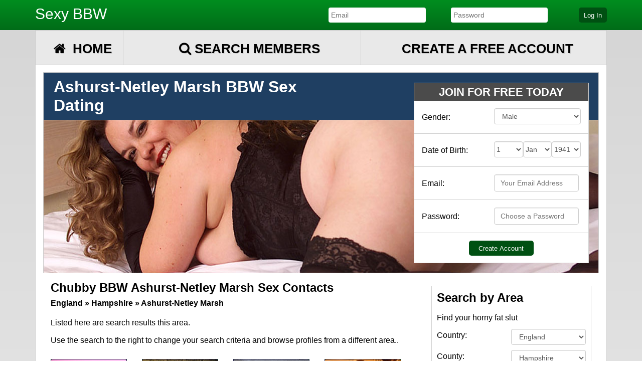

--- FILE ---
content_type: text/html; charset=UTF-8
request_url: https://www.sexybbw.co.uk/search-results.php?state=England&county=Hampshire&city=302264
body_size: 7232
content:
<!DOCTYPE html>
<html lang="en">
  <head>
    <meta charset="utf-8">
<meta http-equiv="X-UA-Compatible" content="IE=edge">
<meta name="viewport" content="width=device-width, initial-scale=1, maximum-scale=1">
<link rel="icon" href="https://media.infinity-web.co.uk/i/themes/a/media/favicons/SBBW.ico">



<link rel="stylesheet" href="https://maxcdn.bootstrapcdn.com/font-awesome/4.5.0/css/font-awesome.min.css">

<link href="https://media.infinity-web.co.uk/i/themes/a/css/ballstrap.css" rel="stylesheet">
<link href="https://media.infinity-web.co.uk/i/themes/a/css/landing-page1.css" rel="stylesheet">
<link href="https://media.infinity-web.co.uk/i/themes/a/css/sexy-bbw.css?v=202507261422" rel="stylesheet">
<!-- HTML5 shim and Respond.js for IE8 support of HTML5 elements and media queries -->
<!--[if lt IE 9]>
	<script src="https://oss.maxcdn.com/html5shiv/3.7.2/html5shiv.min.js"></script>
	<script src="https://oss.maxcdn.com/respond/1.4.2/respond.min.js"></script>
<![endif]-->


	<title>Ashurst-Netley Marsh BBW Contacts & Dating | Sexy BBW</title>

<meta name="description" content="Want a BBW Hookup with a real horny and curvy lady, including kirstymummy88, 25 from Totton. Signup today for FREE." />


<script async src="https://www.googletagmanager.com/gtag/js?id=G-B3GL9C3EG7"></script>
<script>
  window.dataLayer = window.dataLayer || [];
  function gtag(){dataLayer.push(arguments);}
  gtag('js', new Date());

  gtag('config', 'G-B3GL9C3EG7');
</script>
        <link rel="canonical" href="https://www.sexybbw.co.uk/search-results.php?state=England&county=Hampshire&city=302264">
              <script data-cfasync="false" nonce="854f8fb6-c059-4d48-af54-43419875fd25">try{(function(w,d){!function(j,k,l,m){if(j.zaraz)console.error("zaraz is loaded twice");else{j[l]=j[l]||{};j[l].executed=[];j.zaraz={deferred:[],listeners:[]};j.zaraz._v="5874";j.zaraz._n="854f8fb6-c059-4d48-af54-43419875fd25";j.zaraz.q=[];j.zaraz._f=function(n){return async function(){var o=Array.prototype.slice.call(arguments);j.zaraz.q.push({m:n,a:o})}};for(const p of["track","set","debug"])j.zaraz[p]=j.zaraz._f(p);j.zaraz.init=()=>{var q=k.getElementsByTagName(m)[0],r=k.createElement(m),s=k.getElementsByTagName("title")[0];s&&(j[l].t=k.getElementsByTagName("title")[0].text);j[l].x=Math.random();j[l].w=j.screen.width;j[l].h=j.screen.height;j[l].j=j.innerHeight;j[l].e=j.innerWidth;j[l].l=j.location.href;j[l].r=k.referrer;j[l].k=j.screen.colorDepth;j[l].n=k.characterSet;j[l].o=(new Date).getTimezoneOffset();if(j.dataLayer)for(const t of Object.entries(Object.entries(dataLayer).reduce((u,v)=>({...u[1],...v[1]}),{})))zaraz.set(t[0],t[1],{scope:"page"});j[l].q=[];for(;j.zaraz.q.length;){const w=j.zaraz.q.shift();j[l].q.push(w)}r.defer=!0;for(const x of[localStorage,sessionStorage])Object.keys(x||{}).filter(z=>z.startsWith("_zaraz_")).forEach(y=>{try{j[l]["z_"+y.slice(7)]=JSON.parse(x.getItem(y))}catch{j[l]["z_"+y.slice(7)]=x.getItem(y)}});r.referrerPolicy="origin";r.src="/cdn-cgi/zaraz/s.js?z="+btoa(encodeURIComponent(JSON.stringify(j[l])));q.parentNode.insertBefore(r,q)};["complete","interactive"].includes(k.readyState)?zaraz.init():j.addEventListener("DOMContentLoaded",zaraz.init)}}(w,d,"zarazData","script");window.zaraz._p=async d$=>new Promise(ea=>{if(d$){d$.e&&d$.e.forEach(eb=>{try{const ec=d.querySelector("script[nonce]"),ed=ec?.nonce||ec?.getAttribute("nonce"),ee=d.createElement("script");ed&&(ee.nonce=ed);ee.innerHTML=eb;ee.onload=()=>{d.head.removeChild(ee)};d.head.appendChild(ee)}catch(ef){console.error(`Error executing script: ${eb}\n`,ef)}});Promise.allSettled((d$.f||[]).map(eg=>fetch(eg[0],eg[1])))}ea()});zaraz._p({"e":["(function(w,d){})(window,document)"]});})(window,document)}catch(e){throw fetch("/cdn-cgi/zaraz/t"),e;};</script></head>

  <body class="search-page">

    				<div class="no-margin full mob-12 header">
				<div class="container">
						<div class="col-6 tab-7 mob-8 site-title">
							<!--	<p><a class="logo" href="./" title="Sexy BBW">Sexy BBW</a></p> -->
								<p><a class="logo" href="./" title="Sexy BBW">Sexy BBW</a></p>
						</div><!-- end site title -->
						<div class="no-margin half tab-hide mob-hide login">
							<form action="login.php" method="post">
								<input type="hidden" name="action" value="login">
								
								<div id="login-group" class="mob-hide">
									<div class="col-5 tab-12 mob-12 email-input">
											<input name="email" type="email" placeholder="Email">
									</div>
									<div class="col-5 tab-12 mob-12 password-input">
												<input name="password" type="password" placeholder="Password">
									</div>
									<div class="col-2 tab-12 mob-12 login-submit">
											<input class="btn-login" type="submit" value="Log In">
									</div>
								</div>
							</div>
								
							</form>

								<form action="login.php" method="post">
									<div class="dt-hide tab-5 mob-4 login">
									
									<div id="faux-login" style="" class="col-2 tab-12 mob-12 login-submit dt-hide tab-hide">
										<input class="btn-login" type="button" value="Log In" onclick="$('#slide-login').slideToggle();">
									</div>
									</div>
									<div class="mob-12">
									<div id="slide-login" class="" style="display:none;">
										<div class="col-5 tab-12 mob-12 email-input" style="margin:0px 0px 10px 0px;padding:0px !important">
												<input style="max-width:300px;margin:0 auto;" name="email" type="email" placeholder="Email">
										</div>
										<div class="col-5 tab-12 mob-12 password-input" style="margin:0px 0px 10px 0px;padding:0px !important;">
													<input style="max-width:300px; margin:0 auto;" name="password" type="password" placeholder="Password">
										</div>
										<div class="col-2 tab-12 mob-12 login-submit" style="padding:0px !important;text-align:center;">
												<input class="btn-login" style="background:#3c763d;margin-bottom:10px;" type="submit" value="Submit">
										</div>
									</div>

								</form>
								
						</div><!-- end login -->
				</div><!-- end container -->
		</div><!-- end header -->

    <div class="container">

			<div class="col-12 tab-full mob-12 menu">
					<a class="col-2 mob-6" title="Sexy BBW" href="./"><i class="fa fa-home" aria-hidden="true"></i><span class="dt-hide" style="display:inline-block">&nbsp; Home</span></a>
					<a class="col-5 mob-6" href="search-results.php"><i class="fa fa-search" aria-hidden="true"></i>&nbsp;Search Members</a>
					<a class="col-5 mob-12" href="signup.php">Create a Free Account</a>
			</div><!-- end menu -->
						
			
<!--
				<div class="dt-hide tab-hide mob-12 webcams-cta"><a onclick="ga('send', 'event', 'Click', 'Bonga', 'Header');" target="_blank" rel="nofollow" href="http://bongacams.com/track?c=567062">Free Live Sex Shows &amp; Webcams</a></div>
-->
			<!--
							<div class="dt-hide tab-hide mob-12 webcams-cta"><a onclick="ga('send', 'event', 'Click', 'Chaturbate', 'Header');"  target="_blank" rel="nofollow" href="https://chaturbate.com/affiliates/in/?track=default&tour=IsSO&campaign=yalmC">Free Live Sex Shows &amp; Webcams</a></div>
			
						-->
    
        <div class="col-12 tab-full mob-12 slider">
            <div class="col-12 mob-12 area-heading">
                                <h1 class="col-6 mob-12">Ashurst-Netley Marsh BBW Sex Dating</h1>
                            </div><!-- end area heading -->
            <div class="col-12 mob-hide image">
              <!--  <img src="media/hero-image.jpg"> -->
            </div>
						
						            <div class="col-4 tab-6 mob-12 signup">
                <div class="no-margin full signup-title">
                    <p>Join for Free Today</p>  
                </div><!-- end signup title -->

                <div class="no-margin full signup-form">
									<form action="signup.php" method="post">		
										<input type="hidden" name="action" value="create">
										<input type="hidden" name="loc" value="auto">
                    <input type="hidden" name="csrf_token" value="1de2e2c5d81105a90952e7ab025ef4bc8bb0bb2b72e722ae9b0e39482c3ddb78">
										
                    <div class="no-margin full signup-gender">
                        <div class="col-5 gender-label">
                            <p>Gender:</p>
                        </div><!-- end gender label -->
                        <div class="col-7 gender-input">
                            <select name="gender">
															<option value="Male">Male</option>
															<option value="Female">Female</option>
														</select>
                        </div><!-- end gender input -->
                    </div><!-- end signup-gender -->


                  <div class="no-margin full signup-dob">
                      <div class="col-5 dob-label">
                          <p>Date of Birth:</p>
                      </div><!-- end dob label -->

                      <div class="col-7 dob-input">
                        <div class="no-margin third dob-select">
                          <select name="d">
														<option value="1">1</option><option value="2">2</option><option value="3">3</option><option value="4">4</option><option value="5">5</option><option value="6">6</option><option value="7">7</option><option value="8">8</option><option value="9">9</option><option value="10">10</option><option value="11">11</option><option value="12">12</option><option value="13">13</option><option value="14">14</option><option value="15">15</option><option value="16">16</option><option value="17">17</option><option value="18">18</option><option value="19">19</option><option value="20">20</option><option value="21">21</option><option value="22">22</option><option value="23">23</option><option value="24">24</option><option value="25">25</option><option value="26">26</option><option value="27">27</option><option value="28">28</option><option value="29">29</option><option value="30">30</option><option value="31">31</option>													</select>
                        </div>
                        <div class="no-margin third dob-select">
													<select name="m">
														<option value="1">Jan</option><option value="2">Feb</option><option value="3">Mar</option><option value="4">Apr</option><option value="5">May</option><option value="6">Jun</option><option value="7">Jul</option><option value="8">Aug</option><option value="9">Sep</option><option value="10">Oct</option><option value="11">Nov</option><option value="12">Dec</option>													</select>  
												</div>
                        <div class="no-margin third dob-select">
													<select name="y">
														<option value="1941">1941</option><option value="1942">1942</option><option value="1943">1943</option><option value="1944">1944</option><option value="1945">1945</option><option value="1946">1946</option><option value="1947">1947</option><option value="1948">1948</option><option value="1949">1949</option><option value="1950">1950</option><option value="1951">1951</option><option value="1952">1952</option><option value="1953">1953</option><option value="1954">1954</option><option value="1955">1955</option><option value="1956">1956</option><option value="1957">1957</option><option value="1958">1958</option><option value="1959">1959</option><option value="1960">1960</option><option value="1961">1961</option><option value="1962">1962</option><option value="1963">1963</option><option value="1964">1964</option><option value="1965">1965</option><option value="1966">1966</option><option value="1967">1967</option><option value="1968">1968</option><option value="1969">1969</option><option value="1970">1970</option><option value="1971">1971</option><option value="1972">1972</option><option value="1973">1973</option><option value="1974">1974</option><option value="1975">1975</option><option value="1976">1976</option><option value="1977">1977</option><option value="1978">1978</option><option value="1979">1979</option><option value="1980">1980</option><option value="1981">1981</option><option value="1982">1982</option><option value="1983">1983</option><option value="1984">1984</option><option value="1985">1985</option><option value="1986">1986</option><option value="1987">1987</option><option value="1988">1988</option><option value="1989">1989</option><option value="1990">1990</option><option value="1991">1991</option><option value="1992">1992</option><option value="1993">1993</option><option value="1994">1994</option><option value="1995">1995</option><option value="1996">1996</option><option value="1997">1997</option><option value="1998">1998</option><option value="1999">1999</option><option value="2000">2000</option><option value="2001">2001</option><option value="2002">2002</option><option value="2003">2003</option><option value="2004">2004</option><option value="2005">2005</option><option value="2006">2006</option><option value="2007">2007</option><option value="2008">2008</option>													</select>  
												</div>   
                      </div><!-- end dob input -->
                  </div><!-- end signup-dob -->


                    <div class="no-margin full signup-email">
											
                        <div class="col-5 email-label">
                            <p>Email:</p>
                        </div><!-- end email label -->

                        <div class="col-7 email-input">
                        	<input name="email" type="email" placeholder="Your Email Address">
                        </div><!-- end email input -->
                    </div><!-- end signup-email -->

                    <div class="no-margin full signup-password">
                        <div class="col-5 password-label">
                            <p>Password:</p>
                        </div><!-- end password label -->
                        
                        <div class="col-7 password-input">
                          <input name="password" type="password" placeholder="Choose a Password" value="">
                        </div><!-- end password input -->
                    </div><!-- end signup-password -->

                    <div class="col-12 signup-button-wrap">
                        <div class="col-6 offset-3 signup-button">
                          <input class="btn-login" style="width:100%;" type="submit" value="Create Account">
                        </div> <!-- end signup button -->
                    </div><!-- end signup-button wrap -->                  
									</form>
                </div><!-- end signup-form -->

            </div>
								
        </div>

        <div class="col-12 tab-full mob-12 main-wrap">
            <div class="col-8 tab-full mob-12 main-content">
                <div class="col-12 home-text">
                    <h2>
                        Chubby BBW Ashurst-Netley Marsh Sex Contacts
                        <br>
                        <span style="font-size:16px;">England &raquo; Hampshire &raquo; Ashurst-Netley Marsh</span>
                    </h2>
                
                
                                    <p>Listed here are search results this area.</p>
                    <p>Use the search to the right to change your search criteria and browse profiles from a different area.. </p>
                
                    
                </div><!-- end home-text -->
								
                <div class="col-12 profiles">
                  										<div class="col-3 tab-4 mob-6 profile">
	<a   href="sexy-bbws-in-Totton-kirstymumm-40368">
    <img style="width:100%;max-height:146px;" src="https://media.infinity-web.co.uk/i/propic.php?d=[9955][71][sm_57bc7db42666e91952]" alt="kirstymumm">
  </a>
	<p class="username">kirstymumm, 25</p>
	<p class="area">Totton</p>
</div>																			<div class="col-3 tab-4 mob-6 profile">
	<a   href="sexy-bbws-in-Southampto...-kt_lou86-40150">
    <img style="width:100%;max-height:146px;" src="https://media.infinity-web.co.uk/i/propic.php?d=[9940][113][sm_57c208c0dbf7591338]" alt="kt_lou86">
  </a>
	<p class="username">kt_lou86, 27</p>
	<p class="area">Southampto...</p>
</div>																			<div class="col-3 tab-4 mob-6 profile">
	<a   href="sexy-bbws-in-Southampto...-KittyQuinn-40281">
    <img style="width:100%;max-height:146px;" src="https://media.infinity-web.co.uk/i/propic.php?d=[9920][218][sm_57c208c19596591698]" alt="KittyQuinn">
  </a>
	<p class="username">KittyQuinn, 31</p>
	<p class="area">Southampto...</p>
</div>																			<div class="col-3 tab-4 mob-6 profile">
	<a   href="sexy-bbws-in-Southampto...-AbiBowker_-31658">
    <img style="width:100%;max-height:146px;" src="https://media.infinity-web.co.uk/i/propic.php?d=[9975][155][sm_57c18d2625e2067384]" alt="AbiBowker_">
  </a>
	<p class="username">AbiBowker_, 20</p>
	<p class="area">Southampto...</p>
</div>																			<div class="col-3 tab-4 mob-6 profile">
	<a   href="sexy-bbws-in-Southampto...-happy_chic-31810">
    <img style="width:100%;max-height:146px;" src="https://media.infinity-web.co.uk/i/propic.php?d=[9890][134][sm_57be9e953eea467750]" alt="happy_chic">
  </a>
	<p class="username">happy_chic, 37</p>
	<p class="area">Southampto...</p>
</div>																			<div class="col-3 tab-4 mob-6 profile">
	<a   href="sexy-bbws-in-Southampto...-sdnvq0a81b-31972">
    <img style="width:100%;max-height:146px;" src="https://media.infinity-web.co.uk/i/propic.php?d=[9885][176][sm_57be9e95a66fc68136]" alt="sdnvq0a81b">
  </a>
	<p class="username">sdnvq0a81b, 38</p>
	<p class="area">Southampto...</p>
</div>																			<div class="col-3 tab-4 mob-6 profile">
	<a   href="sexy-bbws-in-Southampto...-virgin_pus-32406">
    <img style="width:100%;max-height:146px;" src="https://media.infinity-web.co.uk/i/propic.php?d=[9910][92][sm_57c2082e62b4569357]" alt="virgin_pus">
  </a>
	<p class="username">virgin_pus, 33</p>
	<p class="area">Southampto...</p>
</div>																			<div class="col-3 tab-4 mob-6 profile">
	<a   href="sexy-bbws-in-Southampto...-lizg11-33036">
    <img style="width:100%;max-height:146px;" src="https://media.infinity-web.co.uk/i/propic.php?d=[9945][8][sm_57c20847c71ba71177]" alt="lizg11">
  </a>
	<p class="username">lizg11, 27</p>
	<p class="area">Southampto...</p>
</div>																			<div class="col-3 tab-4 mob-6 profile">
	<a   href="sexy-bbws-in-Southampto...-sammiibubb-18713">
    <img style="width:100%;max-height:146px;" src="https://media.infinity-web.co.uk/i/propic.php?d=[9885][-13][sm_57be9dd509e1731499]" alt="sammiibubb">
  </a>
	<p class="username">sammiibubb, 39</p>
	<p class="area">Southampto...</p>
</div>																			<div class="col-3 tab-4 mob-6 profile">
	<a   href="sexy-bbws-in-Southampto...-Emma_K_88-19670">
    <img style="width:100%;max-height:146px;" src="https://media.infinity-web.co.uk/i/propic.php?d=[9945][92][sm_57c18b461ae4f34282]" alt="Emma_K_88">
  </a>
	<p class="username">Emma_K_88, 26</p>
	<p class="area">Southampto...</p>
</div>																			<div class="col-3 tab-4 mob-6 profile">
	<a   href="sexy-bbws-in-Southampto...-tracywitch-20003">
    <img style="width:100%;max-height:146px;" src="https://media.infinity-web.co.uk/i/propic.php?d=[9880][113][sm_57be9df6bc64235214]" alt="tracywitch">
  </a>
	<p class="username">tracywitch, 39</p>
	<p class="area">Southampto...</p>
</div>																			<div class="col-3 tab-4 mob-6 profile">
	<a   href="sexy-bbws-in-Southampto...-xxfireblad-20182">
    <img style="width:100%;max-height:146px;" src="https://media.infinity-web.co.uk/i/propic.php?d=[9935][50][sm_57c18b46decd935739]" alt="xxfireblad">
  </a>
	<p class="username">xxfireblad, 29</p>
	<p class="area">Southampto...</p>
</div>																			<div class="col-3 tab-4 mob-6 profile">
	<a   href="sexy-bbws-in-Southampto...-AngelHev-21513">
    <img style="width:100%;max-height:146px;" src="https://media.infinity-web.co.uk/i/propic.php?d=[9855][218][sm_57be9df9d9b9439440]" alt="AngelHev">
  </a>
	<p class="username">AngelHev, 44</p>
	<p class="area">Southampto...</p>
</div>																			<div class="col-3 tab-4 mob-6 profile">
	<a   href="sexy-bbws-in-Southampto...-mamfax-22026">
    <img style="width:100%;max-height:146px;" src="https://media.infinity-web.co.uk/i/propic.php?d=[9875][-13][sm_57be9dfa2a0a440811]" alt="mamfax">
  </a>
	<p class="username">mamfax, 41</p>
	<p class="area">Southampto...</p>
</div>																			<div class="col-3 tab-4 mob-6 profile">
	<a   href="sexy-bbws-in-Southampto...-ookatyoo-12508">
    <img style="width:100%;max-height:146px;" src="https://media.infinity-web.co.uk/i/propic.php?d=[9955][197][sm_57769d1aa33e915064]" alt="ookatyoo">
  </a>
	<p class="username">ookatyoo, 24</p>
	<p class="area">Southampto...</p>
</div>																			<div class="col-3 tab-4 mob-6 profile">
	<a   href="sexy-bbws-in-Southampto...-billib1e41-29674">
    <img style="width:100%;max-height:146px;" src="https://media.infinity-web.co.uk/i/propic.php?d=[9860][218][sm_57be9e928bf4961923]" alt="billib1e41">
  </a>
	<p class="username">billib1e41, 43</p>
	<p class="area">Southampto...</p>
</div>																			<div class="col-3 tab-4 mob-6 profile">
	<a   href="sexy-bbws-in-Southampto...-claird0f1d-31016">
    <img style="width:100%;max-height:146px;" src="https://media.infinity-web.co.uk/i/propic.php?d=[9910][92][sm_57c18d2527b2f65651]" alt="claird0f1d">
  </a>
	<p class="username">claird0f1d, 34</p>
	<p class="area">Southampto...</p>
</div>																			<div class="col-3 tab-4 mob-6 profile">
	<a   href="sexy-bbws-in-Southampto...-julie41552-31206">
    <img style="width:100%;max-height:146px;" src="https://media.infinity-web.co.uk/i/propic.php?d=[9860][134][sm_57be9e94c526366153]" alt="julie41552">
  </a>
	<p class="username">julie41552, 43</p>
	<p class="area">Southampto...</p>
</div>																			<div class="col-3 tab-4 mob-6 profile">
	<a   href="sexy-bbws-in-Southampto...-jo_jo62412-31273">
    <img style="width:100%;max-height:146px;" src="https://media.infinity-web.co.uk/i/propic.php?d=[9950][8][sm_57c18d256c1fa66332]" alt="jo_jo62412">
  </a>
	<p class="username">jo_jo62412, 26</p>
	<p class="area">Southampto...</p>
</div>																			<div class="col-3 tab-4 mob-6 profile">
	<a   href="sexy-bbws-in-Southampto...-Kasia1979-33679">
    <img style="width:100%;max-height:146px;" src="https://media.infinity-web.co.uk/i/propic.php?d=[9905][71][sm_57be9e970fa2e72962]" alt="Kasia1979">
  </a>
	<p class="username">Kasia1979, 35</p>
	<p class="area">Southampto...</p>
</div>																			<div class="col-3 tab-4 mob-6 profile">
	<a   href="sexy-bbws-in-Southampto...-Redhead_71-22591">
    <img style="width:100%;max-height:146px;" src="https://media.infinity-web.co.uk/i/propic.php?d=[9865][8][sm_57be9dfa9458b42317]" alt="Redhead_71">
  </a>
	<p class="username">Redhead_71, 43</p>
	<p class="area">Southampto...</p>
</div>																			<div class="col-3 tab-4 mob-6 profile">
	<a   href="sexy-bbws-in-Southampto...-Snowdrop35-23135">
    <img style="width:100%;max-height:146px;" src="https://media.infinity-web.co.uk/i/propic.php?d=[9890][-13][sm_57be9dfabe59a43835]" alt="Snowdrop35">
  </a>
	<p class="username">Snowdrop35, 38</p>
	<p class="area">Southampto...</p>
</div>																			<div class="col-3 tab-4 mob-6 profile">
	<a   href="sexy-bbws-in-Southampto...-x_maria_x-24038">
    <img style="width:100%;max-height:146px;" src="https://media.infinity-web.co.uk/i/propic.php?d=[9940][197][sm_57c18b61cd60a46177]" alt="x_maria_x">
  </a>
	<p class="username">x_maria_x, 27</p>
	<p class="area">Southampto...</p>
</div>																			<div class="col-3 tab-4 mob-6 profile">
	<a   href="sexy-bbws-in-Southampto...-shamila87-37257">
    <img style="width:100%;max-height:146px;" src="https://media.infinity-web.co.uk/i/propic.php?d=[9945][176][sm_57c2088cad51283337]" alt="shamila87">
  </a>
	<p class="username">shamila87, 26</p>
	<p class="area">Southampto...</p>
</div>									                </div><!-- end profiles -->

								<div class="col-12 pagination">
                
                
                                    &laquo; Back&nbsp;<a class="number current" href="?state=England&county=Hampshire&city=302264&af=18&at=65&g=Female&page=1">1</a> <a class="number" href="?state=England&county=Hampshire&city=302264&af=18&at=65&g=Female&page=2">2</a> <a class="number" href="?state=England&county=Hampshire&city=302264&af=18&at=65&g=Female&page=3">3</a> <a class="number" href="?state=England&county=Hampshire&city=302264&af=18&at=65&g=Female&page=4">4</a> &nbsp;<a href="?state=England&county=Hampshire&city=302264&af=18&at=65&g=Female&page=2">Next &raquo;</a>
                                </div>
                
                
                
                
                                <div class="col-12 cta-banner"><p class="cta-heading"><a href="signup.php">Join Today and Start Messaging</a></p></div><!-- end usp banner -->
                
            </div><!-- end main content -->

            <div class="col-4 tab-full sidebar">
            		<div class="col-12 sidebar-search">
	<form action="search-results.php">
		<p class="heading2">Search by Area</p>
		<p>Find your horny fat slut</p>
		<div class="no-margin half"><p>Country:</p></div>
		<div class="no-margin half right">
			<p>
				<select id="state" name="state">
					<option value="England" selected="selected">England</option>
					<option value="Wales">Wales</option>
					<option value="Scotland">Scotland</option>
					<option value="Northern Ireland">Northern Ireland</option>
				</select>
			</p>
		</div>
		
		<div class="no-margin full" id="search-county">
			<div class="no-margin half"><p>County:</p></div>
			<div class="no-margin half right"><p><select name="county" id="county"></select></p></div>
		</div>
		
		<div class="no-margin full" id="search-city">
			<div class="no-margin half"><p>Town/City:</p></div>
			<div class="no-margin half right"><p><select name="city" id="city"></select></p></div>
		</div>
		
		<div class="no-margin half"><p>Age Range:</p></div>
		<div class="no-margin half">
			<p>
				<select name="ageFrom" class="no-margin auto-width inline">
					<option value="18" selected="selected">18</option><option value="19">19</option><option value="20">20</option><option value="21">21</option><option value="22">22</option><option value="23">23</option><option value="24">24</option><option value="25">25</option><option value="26">26</option><option value="27">27</option><option value="28">28</option><option value="29">29</option><option value="30">30</option><option value="31">31</option><option value="32">32</option><option value="33">33</option><option value="34">34</option><option value="35">35</option><option value="36">36</option><option value="37">37</option><option value="38">38</option><option value="39">39</option><option value="40">40</option><option value="41">41</option><option value="42">42</option><option value="43">43</option><option value="44">44</option><option value="45">45</option><option value="46">46</option><option value="47">47</option><option value="48">48</option><option value="49">49</option><option value="50">50</option><option value="51">51</option><option value="52">52</option><option value="53">53</option><option value="54">54</option><option value="55">55</option><option value="56">56</option><option value="57">57</option><option value="58">58</option><option value="59">59</option><option value="60">60</option><option value="61">61</option><option value="62">62</option><option value="63">63</option><option value="64">64</option><option value="65">65</option>				</select>
				to
				<select name="ageTo" class="no-margin auto-width inline">
					<option value="18">18</option><option value="19">19</option><option value="20">20</option><option value="21">21</option><option value="22">22</option><option value="23">23</option><option value="24">24</option><option value="25">25</option><option value="26">26</option><option value="27">27</option><option value="28">28</option><option value="29">29</option><option value="30">30</option><option value="31">31</option><option value="32">32</option><option value="33">33</option><option value="34">34</option><option value="35">35</option><option value="36">36</option><option value="37">37</option><option value="38">38</option><option value="39">39</option><option value="40">40</option><option value="41">41</option><option value="42">42</option><option value="43">43</option><option value="44">44</option><option value="45">45</option><option value="46">46</option><option value="47">47</option><option value="48">48</option><option value="49">49</option><option value="50">50</option><option value="51">51</option><option value="52">52</option><option value="53">53</option><option value="54">54</option><option value="55">55</option><option value="56">56</option><option value="57">57</option><option value="58">58</option><option value="59">59</option><option value="60">60</option><option value="61">61</option><option value="62">62</option><option value="63">63</option><option value="64">64</option><option value="65" selected="selected">65</option>				</select>
			</p>
		</div>
		
		<div class="col-6 offset-3 center">
				<input class="btn-login no-margin full" type="submit" value="Search Now">
		</div>
	</form>
</div><!-- end sidebar search -->
<div class="col-12 home-benefits">
	<p class="heading2">Benefits</p>
	<p><i class="fa fa-check" aria-hidden="true"></i> Free to Join</p>
	<p><i class="fa fa-check" aria-hidden="true"></i> No Subscription</p>
	<p><i class="fa fa-check" aria-hidden="true"></i> Secure and Anonymous</p>
	<p><i class="fa fa-check" aria-hidden="true"></i> Members based all over the UK</p>
	<p><i class="fa fa-check" aria-hidden="true"></i> Message thousands of Members</p>
</div><!-- end benefits-text -->

<!--
<div class="col-12 tab-6 mob-hide cta-sidebar-box">
	<a onclick="ga('send', 'event', 'Click', 'Chaturbate', 'SidebarOut');" href="http://chaturbate.com/affiliates/in/?track=default&tour=IsSO&campaign=yalmC" rel="nofollow" target="_blank"><img class="img-responsive" src="https://media.infinity-web.co.uk/i/themes/a/media/aff/chaturbate2.gif"></a>
</div>
<div class="dt-hide tab-hide mob-6 cta-sidebar-box" style="width:calc(50% - 30px);margin-right:15px;margin-left:15px;">
	<a onclick="ga('send', 'event', 'Click', 'Chaturbate', 'SidebarOut');" href="http://chaturbate.com/affiliates/in/?track=default&tour=IsSO&campaign=yalmC" rel="nofollow" target="_blank"><img class="img-responsive" src="https://media.infinity-web.co.uk/i/themes/a/media/aff/cb-mob.gif"></a>
</div>
-->
<!--
<div class="col-12 tab-hide mob-hide cta-sidebar-box">
	<a onclick="ga('send', 'event', 'Click', 'Bonga', 'SidebarOut');" href="http://bongacams.com/track?c=567062" rel="nofollow" target="_blank"><img class="img-responsive" src="https://media.infinity-web.co.uk/i/themes/a/media/aff/en.jpg"></a>
</div>
<div class="dt-hide tab-6 mob-12 cta-sidebar-box" style="">
	<a onclick="ga('send', 'event', 'Click', 'Bonga', 'SidebarOut');" href="http://bongacams.com/track?c=567062" rel="nofollow" target="_blank"><img class="img-responsive" src="https://media.infinity-web.co.uk/i/themes/a/media/aff/en.jpg"></a>
</div>
-->
<br>


<!--
-->

<!--
<div class="col-12 tab-hide mob-hide cta-sidebar-box">
	<a href="signup.php"><img src="https://media.infinity-web.co.uk/i/themes/a/media/sexy-bbw-image.jpg"></a>
	<a class="waiting-text" href="signup.php">Horny fat sluts are waiting to hear from you right now</a>
</div><!-- end cta-sidebar-box -->
<div class="col-12 usp-banner"><a href="signup.php" class="usp-heading usp-sb">No Monthly Subscription - Join Now for <span class="red underline">FREE</span></a></div><!-- end usp banner -->



            </div><!-- end sidebar -->

                

            			<div class="no-margin full footer">
				<div class="col-3 mob-6 footer-col1">
					<p class="heading3-footer">Useful Pages</p>
					<ul>
						<li><a href="our-terms.php">Terms and Conditions</a></li>
						<li><a href="privacy.php">Privacy Policy</a></li>
						<li><a href="sitemap.php">Sitemap</a></li>
					</ul>
				</div><!-- end footer-col1 -->
				<div class="col-3 mob-6 footer-col2">
										<p class="heading3-footer">Popular Areas</p>
					<ul class="no-margin half mob-12">
						<li><a href="/search-results.php?state=England&county=London&city=304398">London</a></li>
						<li><a href="/search-results.php?state=England&county=West+Midlands&city=307185">Birmingham</a></li>
						<li><a href="/search-results.php?state=England&county=Greater+Manchester&city=309599">Manchester</a></li>
						<li><a href="/search-results.php?state=England&county=Merseyside&city=309425">Liverpool</a></li>
					</ul>
					<ul class="no-margin half mob-12">
						<li><a href="/search-results.php?state=England&county=West%20Yorkshire&city=310673">Leeds</a></li>
						<li><a href="/search-results.php?state=Scotland&county=Glasgow&city=314327">Glasgow</a></li>
						<li><a href="/search-results.php?state=England&county=South%20Yorkshire&city=309373">Sheffield</a></li>
						<li><a href="/search-results.php?state=Scotland&county=Edinburgh&city=314492">Edinburgh</a></li>
					</ul>
									</div><!-- end footer-col2 -->
				<div class="col-3 mob-6 footer-col3">
					<p class="heading3-footer">Need Help?</p>
					<ul>
						<li><a href="https://support.ccbill.com/" target="_blank">Billing Support</a></li>
						<li><a href="contact.php">Contact</a></li>
					</ul>
				</div><!-- end footer-col2 -->
				<div class="col-3 mob-6 footer-col4">
										
				</div><!-- end footer-col3 -->
			</div>
		<div style="width:100%;background:rgba(54,55,60,.95);float:left;">
		<div class="container">
		<p style="color:#fff;font-size:12px;">&copy; Sexy BBW</p>
		</div>
	</div>	
	</div><!-- end container -->

	<!-- Insert Global Dating aff. tracking include. -->
        </div><!-- end main wrap -->



		<script src="//ajax.googleapis.com/ajax/libs/jquery/1.11.3/jquery.min.js"></script>
	<script>
	var state = '';
			var state = "England";
		var county = "Hampshire";
		var city = "302264";
		</script>
	<script src="https://media.infinity-web.co.uk/i/themes/a/js/locations.js"></script>

		
  <script defer src="https://static.cloudflareinsights.com/beacon.min.js/vcd15cbe7772f49c399c6a5babf22c1241717689176015" integrity="sha512-ZpsOmlRQV6y907TI0dKBHq9Md29nnaEIPlkf84rnaERnq6zvWvPUqr2ft8M1aS28oN72PdrCzSjY4U6VaAw1EQ==" data-cf-beacon='{"version":"2024.11.0","token":"52e7c31500d14231adcab9d3ff776865","r":1,"server_timing":{"name":{"cfCacheStatus":true,"cfEdge":true,"cfExtPri":true,"cfL4":true,"cfOrigin":true,"cfSpeedBrain":true},"location_startswith":null}}' crossorigin="anonymous"></script>
</body>
</html>

--- FILE ---
content_type: text/html; charset=UTF-8
request_url: https://www.sexybbw.co.uk/ajax/get-counties.php?state=England&ajax=true
body_size: 452
content:
[{"optionValue": "Bedfordshire", "optionDisplay": "Bedfordshire"},{"optionValue": "Blackburn with Darwen", "optionDisplay": "Blackburn with Darwen"},{"optionValue": "Blackpool", "optionDisplay": "Blackpool"},{"optionValue": "Bournemouth", "optionDisplay": "Bournemouth"},{"optionValue": "Bracknell Forest", "optionDisplay": "Bracknell Forest"},{"optionValue": "Brighton and Hove", "optionDisplay": "Brighton and Hove"},{"optionValue": "Bristol", "optionDisplay": "Bristol"},{"optionValue": "Buckinghamshire", "optionDisplay": "Buckinghamshire"},{"optionValue": "Cambridgeshire", "optionDisplay": "Cambridgeshire"},{"optionValue": "Cheshire", "optionDisplay": "Cheshire"},{"optionValue": "Cornwall", "optionDisplay": "Cornwall"},{"optionValue": "Cumbria", "optionDisplay": "Cumbria"},{"optionValue": "Darlington", "optionDisplay": "Darlington"},{"optionValue": "Derby", "optionDisplay": "Derby"},{"optionValue": "Derbyshire", "optionDisplay": "Derbyshire"},{"optionValue": "Devon", "optionDisplay": "Devon"},{"optionValue": "Dorset", "optionDisplay": "Dorset"},{"optionValue": "Durham", "optionDisplay": "Durham"},{"optionValue": "East Riding of Yorkshire", "optionDisplay": "East Riding of Yorkshire"},{"optionValue": "East Sussex", "optionDisplay": "East Sussex"},{"optionValue": "Essex", "optionDisplay": "Essex"},{"optionValue": "Gloucestershire", "optionDisplay": "Gloucestershire"},{"optionValue": "Greater Manchester", "optionDisplay": "Greater Manchester"},{"optionValue": "Halton", "optionDisplay": "Halton"},{"optionValue": "Hampshire", "optionDisplay": "Hampshire"},{"optionValue": "Hartlepool", "optionDisplay": "Hartlepool"},{"optionValue": "Herefordshire", "optionDisplay": "Herefordshire"},{"optionValue": "Hertfordshire", "optionDisplay": "Hertfordshire"},{"optionValue": "Isle of Wight", "optionDisplay": "Isle of Wight"},{"optionValue": "Kent", "optionDisplay": "Kent"},{"optionValue": "Kingston upon Hull", "optionDisplay": "Kingston upon Hull"},{"optionValue": "Lancashire", "optionDisplay": "Lancashire"},{"optionValue": "Leicester", "optionDisplay": "Leicester"},{"optionValue": "Leicestershire", "optionDisplay": "Leicestershire"},{"optionValue": "Lincolnshire", "optionDisplay": "Lincolnshire"},{"optionValue": "London", "optionDisplay": "London"},{"optionValue": "Merseyside", "optionDisplay": "Merseyside"},{"optionValue": "Middlesbrough", "optionDisplay": "Middlesbrough"},{"optionValue": "Milton Keynes", "optionDisplay": "Milton Keynes"},{"optionValue": "Norfolk", "optionDisplay": "Norfolk"},{"optionValue": "North East Lincolnshire", "optionDisplay": "North East Lincolnshire"},{"optionValue": "North Lincolnshire", "optionDisplay": "North Lincolnshire"},{"optionValue": "North Somerset", "optionDisplay": "North Somerset"},{"optionValue": "North Yorkshire", "optionDisplay": "North Yorkshire"},{"optionValue": "Northamptonshire", "optionDisplay": "Northamptonshire"},{"optionValue": "Northumberland", "optionDisplay": "Northumberland"},{"optionValue": "Nottingham", "optionDisplay": "Nottingham"},{"optionValue": "Nottinghamshire", "optionDisplay": "Nottinghamshire"},{"optionValue": "Oxfordshire", "optionDisplay": "Oxfordshire"},{"optionValue": "Peterborough", "optionDisplay": "Peterborough"},{"optionValue": "Plymouth", "optionDisplay": "Plymouth"},{"optionValue": "Poole", "optionDisplay": "Poole"},{"optionValue": "Portsmouth", "optionDisplay": "Portsmouth"},{"optionValue": "Reading", "optionDisplay": "Reading"},{"optionValue": "Redcar and Cleveland", "optionDisplay": "Redcar and Cleveland"},{"optionValue": "Rutland", "optionDisplay": "Rutland"},{"optionValue": "Shropshire", "optionDisplay": "Shropshire"},{"optionValue": "Slough", "optionDisplay": "Slough"},{"optionValue": "Somerset", "optionDisplay": "Somerset"},{"optionValue": "South Gloucestershire", "optionDisplay": "South Gloucestershire"},{"optionValue": "South Yorkshire", "optionDisplay": "South Yorkshire"},{"optionValue": "Southampton", "optionDisplay": "Southampton"},{"optionValue": "Southend-on-Sea", "optionDisplay": "Southend-on-Sea"},{"optionValue": "Staffordshire", "optionDisplay": "Staffordshire"},{"optionValue": "Stockton-on-Tees", "optionDisplay": "Stockton-on-Tees"},{"optionValue": "Stoke-on-Trent", "optionDisplay": "Stoke-on-Trent"},{"optionValue": "Suffolk", "optionDisplay": "Suffolk"},{"optionValue": "Surrey", "optionDisplay": "Surrey"},{"optionValue": "Swindon", "optionDisplay": "Swindon"},{"optionValue": "Thurrock", "optionDisplay": "Thurrock"},{"optionValue": "Torbay", "optionDisplay": "Torbay"},{"optionValue": "Tyne and Wear", "optionDisplay": "Tyne and Wear"},{"optionValue": "Warrington", "optionDisplay": "Warrington"},{"optionValue": "Warwickshire", "optionDisplay": "Warwickshire"},{"optionValue": "West Berkshire", "optionDisplay": "West Berkshire"},{"optionValue": "West Midlands", "optionDisplay": "West Midlands"},{"optionValue": "West Sussex", "optionDisplay": "West Sussex"},{"optionValue": "West Yorkshire", "optionDisplay": "West Yorkshire"},{"optionValue": "Wiltshire", "optionDisplay": "Wiltshire"},{"optionValue": "Windsor and Maidenhead", "optionDisplay": "Windsor and Maidenhead"},{"optionValue": "Wokingham", "optionDisplay": "Wokingham"},{"optionValue": "Worcestershire", "optionDisplay": "Worcestershire"},{"optionValue": "York", "optionDisplay": "York"}]

--- FILE ---
content_type: text/html; charset=UTF-8
request_url: https://www.sexybbw.co.uk/ajax/get-cities.php?city=Hampshire&ajax=true
body_size: 537
content:
[{"optionValue": 303619, "optionDisplay": "Aldershot"},{"optionValue": 2559, "optionDisplay": "Alresford"},{"optionValue": 115994, "optionDisplay": "Alton"},{"optionValue": 303436, "optionDisplay": "Andover"},{"optionValue": 115991, "optionDisplay": "Ashley Heath"},{"optionValue": 302264, "optionDisplay": "Ashurst-Netley Marsh"},{"optionValue": 303625, "optionDisplay": "Basing"},{"optionValue": 303624, "optionDisplay": "Basingstoke"},{"optionValue": 302420, "optionDisplay": "Bishops Waltham"},{"optionValue": 302507, "optionDisplay": "Bishopstoke"},{"optionValue": 303073, "optionDisplay": "Bordon"},{"optionValue": 302262, "optionDisplay": "Botley"},{"optionValue": 115950, "optionDisplay": "Bramley"},{"optionValue": 301612, "optionDisplay": "Bransgore"},{"optionValue": 301807, "optionDisplay": "Brockenhurst"},{"optionValue": 302061, "optionDisplay": "Bursledon"},{"optionValue": 309029, "optionDisplay": "Burton"},{"optionValue": 302260, "optionDisplay": "Cadnam"},{"optionValue": 301335, "optionDisplay": "Christchurch"},{"optionValue": 115902, "optionDisplay": "Colden Common"},{"optionValue": 302694, "optionDisplay": "Compton-Otterbourne"},{"optionValue": 115876, "optionDisplay": "Denmead"},{"optionValue": 302506, "optionDisplay": "Eastleigh"},{"optionValue": 301964, "optionDisplay": "Emsworth-Southbourne"},{"optionValue": 301963, "optionDisplay": "Fareham"},{"optionValue": 303734, "optionDisplay": "Farnborough"},{"optionValue": 115852, "optionDisplay": "Fawley"},{"optionValue": 303717, "optionDisplay": "Fleet"},{"optionValue": 302341, "optionDisplay": "Fordingbridge"},{"optionValue": 303072, "optionDisplay": "Four Marks-Medstead"},{"optionValue": 301708, "optionDisplay": "Gosport"},{"optionValue": 301962, "optionDisplay": "Hamble"},{"optionValue": 303733, "optionDisplay": "Hartley Wintney"},{"optionValue": 302044, "optionDisplay": "Havant"},{"optionValue": 301709, "optionDisplay": "Hayling Island"},{"optionValue": 2620, "optionDisplay": "Headley"},{"optionValue": 115812, "optionDisplay": "Hedge End"},{"optionValue": 303836, "optionDisplay": "Highclere"},{"optionValue": 115796, "optionDisplay": "Hook"},{"optionValue": 115794, "optionDisplay": "Horton Heath"},{"optionValue": 302059, "optionDisplay": "Hythe"},{"optionValue": 302943, "optionDisplay": "Kings Worthy"},{"optionValue": 303784, "optionDisplay": "Kingsclere"},{"optionValue": 301707, "optionDisplay": "Lee-on-the-Solent"},{"optionValue": 115760, "optionDisplay": "Linford"},{"optionValue": 302886, "optionDisplay": "Liphook"},{"optionValue": 302742, "optionDisplay": "Liss"},{"optionValue": 302062, "optionDisplay": "Locks Heath"},{"optionValue": 301444, "optionDisplay": "Lymington"},{"optionValue": 302057, "optionDisplay": "Lyndhurst"},{"optionValue": 302058, "optionDisplay": "Marchwood"},{"optionValue": 301336, "optionDisplay": "Milford on Sea"},{"optionValue": 302060, "optionDisplay": "Netley"},{"optionValue": 301443, "optionDisplay": "New Milton-Barton-on-Sea"},{"optionValue": 115712, "optionDisplay": "North Baddesley"},{"optionValue": 115700, "optionDisplay": "Oakley"},{"optionValue": 303568, "optionDisplay": "Odiham"},{"optionValue": 115697, "optionDisplay": "Odiham Airfield"},{"optionValue": 303505, "optionDisplay": "Overton"},{"optionValue": 115691, "optionDisplay": "Park Pale"},{"optionValue": 302630, "optionDisplay": "Petersfield"},{"optionValue": 301961, "optionDisplay": "Ringwood"},{"optionValue": 302560, "optionDisplay": "Romsey"},{"optionValue": 115647, "optionDisplay": "Shipton Bellinger"},{"optionValue": 115635, "optionDisplay": "South Wonston"},{"optionValue": 301882, "optionDisplay": "Stubbington"},{"optionValue": 302342, "optionDisplay": "Swanmore"},{"optionValue": 301613, "optionDisplay": "Sway"},{"optionValue": 303837, "optionDisplay": "Tadley"},{"optionValue": 302261, "optionDisplay": "Totton"},{"optionValue": 303306, "optionDisplay": "Upper Clatford-Abbotts Ann"},{"optionValue": 115588, "optionDisplay": "Waltham Chase"},{"optionValue": 302190, "optionDisplay": "Waterlooville"},{"optionValue": 302505, "optionDisplay": "West Wellow"},{"optionValue": 115571, "optionDisplay": "Whitchurch"},{"optionValue": 115569, "optionDisplay": "Whiteley"},{"optionValue": 2549, "optionDisplay": "Wickham"},{"optionValue": 302885, "optionDisplay": "Winchester"},{"optionValue": 115550, "optionDisplay": "Yateley"}]

--- FILE ---
content_type: text/css
request_url: https://media.infinity-web.co.uk/i/themes/a/css/sexy-bbw.css?v=202507261422
body_size: 3932
content:
/* OVERWRITTEN BASIC BALLSTRAP STYLES */
.btn-login, .send-message {background-color:#005012 !important;}
.btn-login:hover, .send-message:hover {background-color:#00a325 !important;}


body {
	font-family: Arial;
	margin-bottom:20px;
}
html {	background: #fff; /* For browsers that do not support gradients */
    background: -webkit-linear-gradient(#d5d5d5, #fff); /* For Safari 5.1 to 6.0 */
    background: -o-linear-gradient(#d5d5d5, #fff); /* For Opera 11.1 to 12.0 */
    background: -moz-linear-gradient(#d5d5d5, #fff); /* For Firefox 3.6 to 15 */
    background: linear-gradient(#d5d5d5, #fff); /* Standard syntax */
	background-repeat:no-repeat;

}

p.heading2 {margin-top:0px;font-size:1.5em;font-weight:bold;margin-bottom:15px;}
.heading3-footer {margin-left: 40px;margin-bottom: 0px;font-size: 16px;font-style: italic;font-weight:bold;}

.current { font-weight:bold; }
.finger { cursor:pointer; }
p.aside {
	text-align:center;
	font-size:14px;color:#888;
	padding-bottom:16px;
}
.clear { clear:both; height:0; }
.stripe {background:#7EBDC2;position:absolute;width:100%;}
.yellow {color:#f3ad29;}

.positive {
	color: #3c763d;
	background-color: #dff0d8;
	border-color: #d6e9c6;
	font-size:16px;
	text-align:center;
	padding:16px;
}

.header {background:#006C18;
    background: -webkit-linear-gradient(#008D1F, #006C18); /* For Safari 5.1 to 6.0 */
    background: -o-linear-gradient(#008D1F, #006C18); /* For Opera 11.1 to 12.0 */
    background: -moz-linear-gradient(#008D1F, #006C18); /* For Firefox 3.6 to 15 */
    background: linear-gradient(#008D1F, #006C18); /* Standard syntax */}

	.header a { color:#fff !important; }
	.logo {color:#fff !important;text-decoration:none;}
	.site-title {color:#fff;font-size:30px;margin-top:10px;}
	.login {margin-top:15px;text-align:right;margin-bottom:15px;}
		.login input[type=text] {margin-right:10px;padding:0px 5px 0px 5px;margin-bottom:2px;}
		.login input[type=submit] {padding:0px 10px 0px 10px;}		
		.login input {height:30px;padding:0px 5px 0px 5px;border:0px;}
	.menu {height:auto;background:#e9e9e9 repeat-x;border:1px solid #ccc;padding:0px 0px 0px 0px;z-index:100;} 
		.menu a {border-right:1px solid #ccc;text-align:center;display:inline-block;font-size:26px;color:#000;text-decoration:none;padding:21px 0px 16px 0px;font-weight:bold;text-transform:uppercase;text-shadow: 1px 1px #ccc; -webkit-transition:0.5s;transition: 0.5s;}
			.menu a:last-child {border:0px;}
			.menu a:hover {text-decoration:underline;-webkit-transition:0.5s;transition: 0.5s;}
		.home-link {text-align:center;margin:0px;width:16.66%;}
			.home-link:hover {background:#000;color:#fff;}
		.join-link {text-align:center;border-right:1px solid #ccc;margin:0px;width:41.66%;}
			.join-link:hover {background:#000;color:#fff;}
		.search-link {text-align:center;margin:0px;width:41.66%;}
			.search-link:hover {background:#000;color:#fff;}
		.loggedin-link {width:27.77%;margin:0px;}
			.loggedin-link:hover {background:#000;color:#fff;cursor:pointer;}


.slider {padding-top:15px;z-index:0;background:#fff;border-right:1px solid #d1d1d1; border-left:1px solid #d1d1d1;}
	.home-page .slider .image {background:url(https://media.infinity-web.co.uk/i/themes/a/media/sexy-bbw-cover.jpg);min-height:400px;overflow:hidden;border:1px solid #ccc;}
		.image img {width:100%;}
	.search-page .image {max-width:calc(100% - 30px);min-height:400px;overflow:hidden;}
		.search-page .image img {height:400px;width:auto;}
	.search-page .slider .image {background:url(https://media.infinity-web.co.uk/i/themes/a/media/sexy-bbw-cover.jpg);min-height:400px;overflow:hidden;border:1px solid #ccc;}


	.signup {position:absolute;top:35px;bottom:20px;right:20px;z-index:10;background:#fff;border:1px solid #d1d1d1;min-width:300px;}
		.signup-title {background:#4b4b4b;text-align:center;text-transform:uppercase;color:#fff;font-weight:bold;font-size:22px;line-height:36px;}
		.signup-form {}
			.signup-form input {max-width:100%;}
			.signup-gender {padding:15px 0px 15px 0px;border-bottom:1px solid #ccc;}
			.signup-dob {padding:15px 0px 15px 0px;border-bottom:1px solid #ccc;}
				.dob-select select {padding:6px 0px;}
			.signup-email {padding:15px 0px 15px 0px;border-bottom:1px solid #ccc;}
			.signup-emailconfirm {padding:15px 0px 15px 0px;border-bottom:1px solid #ccc;}
			.signup-password {padding:15px 0px 15px 0px;border-bottom:1px solid #ccc;}
			.signup-country {padding:15px 0px 15px 0px;border-bottom:1px solid #ccc;}
			.signup-county {padding:15px 0px 15px 0px;border-bottom:1px solid #ccc;}
			.signup-town {padding:15px 0px 15px 0px;border-bottom:1px solid #ccc;}
			.signup-button-wrap {padding:15px 0px 0px 0px;}
				.join-page .signup-button-wrap {padding-bottom:25px;}

.main-wrap {border-right:1px solid #d1d1d1; border-left:1px solid #d1d1d1;border-bottom:1px solid #d1d1d1;background:#fff;margin-bottom:20px;}
.main-content {margin-bottom:20px;}

.profiles {padding-top:20px;background:#fff;margin-left:0px;margin-right:0px;width:100%;}
	.profile {margin-bottom:20px;background:#005012;border:1px solid #335;border-radius:0px;opacity:1;-webkit-transition:opacity 0.5s;transition:opacity 0.5s;}
		.profile img {border-radius:2px;background:#d1d1d1;}
		.profile .username {margin:3px 0px 5px 0px;width:100%;text-transform:uppercase;color:#fff;font-weight:bold;font-size:14px;text-align:center;}
		.profile .area {margin:3px 0px 5px 0px;width:100%;text-transform:uppercase;color:#fff;font-weight:normal;font-size:14px;text-align:center;}
	.profile:hover {opacity:0.5;cursor:pointer;-webkit-transition:opacity 0.5s;transition:opacity 0.5s;}

.usp-banner {min-height:50px;background:#1f3f62;height:auto;cursor: pointer}
	.usp-banner:hover {opacity:0.8;-webkit-transition:opacity 0.5s;transition:opacity 0.5s;}
	.usp-heading {font-size:24px;text-align:center;margin:0px;line-height:50px;text-transform:uppercase;font-weight:bold;}
	.usp-heading a { color:#fff; text-decoration:none;display:block; }
	.usp-heading a:hover { color:#000; text-decoration:none;display:block;}
	.red {color:#78b790;}
	.underline {text-decoration:underline;}
	.usp-banner a { color:#fff; text-align:center; text-decoration:none; display:block; }
	.usp-banner .usp-sb { line-height:1.4em; padding:15px 0px 15px 0px; }

.home-text {} 
	.home-text p {margin-bottom:10px;}

.cta-banner {height:50px;background:#006C18;margin-top:10px;margin-bottom:30px;}
	.cta-banner:hover {opacity:0.8;-webkit-transition:opacity 0.5s;transition:opacity 0.5s;}
	.cta-heading {color:#fff;font-size:24px;text-align:center;margin:0px;line-height:50px;text-transform:uppercase;font-weight:bold;}
	.cta-heading a { color:#fff;display:block; }

.sidebar {}
	.sidebar-search {border:1px solid #d1d1d1;padding:10px;margin-top:25px;}
		.sidebar-search h2 {margin-top:0px;}

.home-benefits {border:1px solid #d1d1d1;padding:10px;margin-top:25px;}
	.home-benefits h2 {margin-top:0px;}
	.cta-sidebar-box {margin-top:20px;background:#454545;background-size:cover;background-position:top;border:5px solid #d1d1d1;}
		.cta-sidebar-box .waiting-text {text-decoration:none;color:#fff;text-align:center;font-size:40px;margin-top:20px;position:absolute;top:0px;bottom:0px;background:#454545;margin:0px;border-top:1px solid #d1d1d1;padding-top:50%;padding-bottom:10px;opacity:0.8;}		
		.cta-sidebar-box img {width:100%;height:auto;}

.footer {border-top:1px solid #d1d1d1;background:#e9e9e9;margin-top:10px;padding-bottom:10px;}
	.footer h3 {margin-left:40px;margin-bottom:0px;font-size:16px;font-style:italic;}
	.footer ul {margin-top:5px;}
		.footer ul li {list-style:none;font-size:13px;}

.webcams-cta {height:35px;border:1px solid #d0e9c6;background-color:#dff0d8;color:#3c763d;text-align:center;}
.webcams-cta a {color:#3c763d;line-height:33px;font-weight:bold;display:block;}
/* SEARCH / CATEGORY SPECIFIC STYLES */
.area-heading {position:absolute;top:14px;left:0px;z-index:10;background:#1f3f62;border:1px solid #d1d1d1;text-align: left;color:#fff;}
	.area-heading h1 {margin-left:20px;margin-top:10px;margin-bottom:10px;}

.search-page .usp-banner {margin-top:0px;}

.search-page .profiles {padding-top:15px;}

/* PROFILE PAGE SPECIFIC STYLES */
.profile-page .main-wrap {}

.profile-page .home-text {float:right;}

.profile-username {}
	.profile-username h1 {margin-bottom:10px;}
.profile-age {text-align:right;}
	.profile-age h1 {margin-bottom:10px;}
.profile-location {margin-top:0px;}

.profile-stats {}
.profile-message {}

.sidebar {}
	.sidebar-profile {border:1px solid #d1d1d1;padding:10px;margin-top:25px;}
			.sidebar-profile h2 {margin-top:0px;}
	.profile-image {}
		.profile-image img {width:100%;}
	.profile-thumbs {margin-top:10px;border:2px solid #fff;opacity:0.7;box-sizing:border-box;-webkit-transition:opacity 0.5s;transition:opacity 0.5s;}
		.profile-thumbs:hover {opacity:0.5;-webkit-transition:opacity 0.5s;transition:opacity 0.5s;cursor:pointer;}
		.profile-thumbs img {width:100%;}

.profile-page .cta-banner {height:100%;}

/* JOIN PAGE SPECIFIC STYLES */
.join-page .signup {position:relative;top:0px;bottom:0px;right:0px;min-width:0px;margin-top:15px;margin-bottom:15px;}
.join-page h2 {margin:10px 0px 10px 0px}
.join-page .login-forgot {padding-bottom:10px;padding-top:10px;}
.join-page .login-box {border:1px solid #ccc; padding-bottom:10px;margin-top:15px;}
.join-page .benefits-box {border:1px solid #ccc;padding:10px 10px 0px 10px;margin-top:10px;margin-bottom:10px;}
.join-page .profiles {padding-top:10px;}

/* CONTACT PAGE */
#contact-form {
	margin-top:16px;
}
#contact-form label {
	display:block;
	margin:0px 0px 10px 0px;
}
#contact-form input,
#contact-form textarea {
	margin-bottom:10px;
}
#contact-form textarea {
	height:150px;
}

/* LOGGED IN PAGES */
.login p {color:#fff !important;}
.login a {color:#fff;text-decoration:none;font-weight:bold;}
.login a:hover {color:#f3ad29;text-decoration:none;}


.account-links {text-align:center;background:#353535;}
	.account-links a {background:#353535;padding:10px;color:#fff;text-decoration:none;-webkit-transition: 0.5s;transition: 0.5s;border-right:1px solid #ccc}
	.account-links a:last-child {border:0px;}
		.account-links a:hover {text-decoration:underline;background:#747474;-webkit-transition: 0.5s;transition: 0.5s;}

.info {color:#337ab7;}

.notifications {color:#fff;text-align:center;}
.logout {color:#fff;text-align:center;}

.sidebar-credits {border:1px solid #d1d1d1;padding:10px;margin-top:25px;}
	.sidebar-credits h2 {margin-top:0px;}

.sidebar-messages {border:1px solid #d1d1d1;padding:10px;margin-top:25px;}
	.sidebar-messages h2 {margin-top:0px;}

.sidebar-profile {border:1px solid #d1d1d1;padding:10px;margin-top:25px;}
	.sidebar-profile h2 {margin-top:0px;}

.sidebar-wtm {border:1px solid #d1d1d1;padding:10px;margin-top:25px;}
	.sidebar-wtm h2 {margin-top:0px;}

.dashboard {}
	.dashboard h2 {margin-bottom:0px;}
	.dash-update-area {line-height:28px;}

.new-message {background:#f2dede;}
.message-holder {border:1px solid #d1d1d1;padding:10px;margin-bottom:10px;}
.message-picture {}
	.message-picture img {max-width:100px;}
.message-text {}
	.message-from {font-weight:bold;}
.message-view {margin-top:5px;}
	.message-view a {width:calc(100% - 20px);display:block;text-align:center;padding-top:10px;}
	.message-view a:hover {width:calc(100% - 20px);display:block;text-align:center;padding-top:10px;}
	.btn-delete {color: #000;background-color: #c6c6c6;border:0px;cursor:pointer;border-radius:5px;padding:0px 10px 0px 10px;height:30px;margin-top:10px;}
	.btn-delete:hover {background:#bbb;margin-top:10px;}
	.send-message {float:right;color: #fff;background-color: #337ab7;border: 0px;cursor: pointer;border-radius: 5px;padding: 0px 10px 0px 10px;height: 30px;margin-top:10px;}

.purchase {text-align:center;border:1px solid #ccc;margin-bottom:15px;}
	.purchase-price {margin-top:0px;;color:#fff;font-weight:bold;font-size:28px;padding:7px;margin-bottom:0px;
	background:#006C18;
    background: -webkit-linear-gradient(#008D1F, #006C18); /* For Safari 5.1 to 6.0 */
    background: -o-linear-gradient(#008D1F, #006C18); /* For Opera 11.1 to 12.0 */
    background: -moz-linear-gradient(#008D1F, #006C18); /* For Firefox 3.6 to 15 */
    background: linear-gradient(#008D1F, #006C18); /* Standard syntax */
	}
	.purchase-messages {background:#ccc;margin-top:0px;padding:5px;font-size:20px;}
	.purchase-benefits {margin-top:5px;margin-bottom:5px;}
	.purchase-now {font-weight:bold;font-size:18px;border:1px solid #666;padding:5px 5px;box-sizing:border-box;margin-top:20px;margin-bottom:20px;color:#000;opacity:1;-webkit-transition:opacity 0.5s;transition:opacity 0.5s;
		background: -webkit-linear-gradient(#f7e29c, #ed9017);
    	background: -o-linear-gradient(#f7e29c, #ed9017);
    	background: -moz-linear-gradient(#f7e29c, #ed9017);
    }
    .purchase-now:hover {opacity:0.8;-webkit-transition:opacity 0.5s;transition:opacity 0.5s;}
	
	#gmap {
		width:auto; height:400px;
	}
	
	.pagination { margin-top:20px; text-align:center; }
	.pagination a {
		display:inline-block;
		padding:5px 8px 5px 8px;
		border:2px solid #d1d1d1;
		border-radius:5px;
		color:#4b4b4b;
		background-color:#fff;
		font-size:14px;
		text-decoration:none;
		margin:0px 2px 0px 2px !important;
	}
	.pagination a.current,
	.pagination a:hover {
		background-color:#00247d;
		color:#fff;
	}
	
	textarea {
		resize:none;
		font-family:inherit;
	}
	
	.warning {
		background-color:#c00;
		color:#fff;
		padding:10px;
	}
	
	.bordered {
		padding:15px;
		border:1px solid #eee;
		margin-bottom:20px;
	}
	.bordered h4 {
		margin:0px 0px 15px 0px;
	}
	
	#progressbox {
		border: 1px solid #00247d;
		padding: 1px; 
		position:relative;
		width:400px;
		border-radius: 3px;
		margin: 10px;
		display:none;
		text-align:left;
	}
	#progressbar {
		height:20px;
		border-radius: 3px;
		background-color: #00247d;
		width:1%;
	}
	#statustxt {
		top:3px;
		left:50%;
		position:absolute;
		display:inline-block;
		color: #000000;
	}

	.profile-stats tr td {
		padding:4px 0px 4px 0px;
	}

	body.informational .stuff-to-read {
		padding:40px 25px 25px 25px;
	}
	body.informational .stuff-to-read p,
	body.informational .stuff-to-read ul {
		margin-bottom:16px;
		line-height:1.4em;
	}
		body.informational .stuff-to-read ul li {
			margin-bottom:12px;
		}

	/* LANDING PAGES */

	.landing-page-1 .slider .image {background: url(https://media.infinity-web.co.uk/i/themes/a/media/sexy-bbw-cover.jpg);min-height: 400px;overflow: hidden;margin-bottom:15px;border-bottom:1px solid #d1d1d1;}



	/* SITEMAP */
	body.sitemap .mc {
		-webkit-column-count: 4;
    -moz-column-count: 4;
    column-count: 4;
	}
	
	/* TABLET */
	@media (max-width: 768px) {

		/* HEADER */
		.login .password-input {margin-top:10px;margin-bottom:10px;}
		.login input[type=submit],.login input[type=button] {float:left;width:calc(100% - 20px);}
		.menu a {font-size:20px;}

		/* HOMEPAGE */
		.home-benefits {margin-top:10px;margin-bottom:10px;}
		.main-content {margin-bottom:0px;}
		.usp-heading {font-size:22px;}

		/* SEARCH PAGE */
		.search-page .image {max-width:calc(100% - 30px);min-height:400px;overflow:hidden;}
			.image img {height:400px;width:auto;}
		.pagination {margin-bottom:20px;}
		.signup {right:0px;}
		.search-page .signup h2 {margin-top:0px;padding-top:0px;font-size:22px;}

		/* PROFILE PAGE */
		.profile-username h1 {margin-bottom:0px;font-size:28px;}
		.profile-age h1 {float:left;margin-top:0px;margin-bottom:0px;font-size:26px;}

		/* SIDEBAR ELEMENTS */
		.sidebar-search {margin-top:0px;}
	
		/* ACCOUNT PAGE */
		.save-changes {text-align:center;}

	}



	/* MOBILE */
	@media (max-width: 450px) {

		/* HEADER */
		.login {text-align:center;}
		.email-input, .password-input, .login-submit {padding:0px 0px 0px 20px;}
		.menu a:last-child {background:#28a745;color:#fff;text-shadow:none;}

		/* HOMEPAGE */
		.site-title {text-align:center;}
		.signup {position:relative;top:0px;bottom:0px;right:0px;min-width:0px;}
		.area-heading h1 
		.menu {}
			.menu a {padding:15px 0px 13px 0px;font-size:17px;}
			.menu .home-link {padding:21px 0px 16px 0px;font-size:26px;}
		.cta-banner {height:auto;margin-bottom:10px;}
		.usp-banner {height:auto;padding:0px 10px 0px 10px;}
		.profile {border:5px solid #fff;}
		.home-benefits {margin-top:10px;margin-bottom:10px;}
		.main-content {margin-bottom:0px;}

		.signup-button-wrap {padding-bottom:15px;}

		.footer ul {padding-left:0px;}
		.footer h3 {padding-left:0px;margin-left:0px;}

		/* SEARCH PAGE */
		.search-page .image {min-height:100px !important;height:100px;}

		/* PROFILE */
		.profile-page .home-text {margin-left:-15px;margin-right:-15px;}
		.profile-username h1 {}
		.profile-age h1 {}
		.profile-stats {margin-left:15px;margin-right:15px;width:calc(100% - 30px);}
		.profile-message {margin-left:15px;margin-right:15px;width:calc(100% - 30px);}
		.profile-message textarea {}

		/* LOGGED IN */
		.login p {text-align:center;}
		
		/* SITEMAP */
		body.sitemap .mc {
			-webkit-column-count: 3;
			-moz-column-count: 3;
			column-count: 3;
		}
		
		/* PAYMENT */
		div.topup h1 { font-size:24px; }
		div.topup .purchase-now { margin:0px 0px 0px 0px; }

	}	

--- FILE ---
content_type: application/javascript
request_url: https://media.infinity-web.co.uk/i/themes/a/js/locations.js
body_size: -26
content:
$(document).ready(function(e) {
	if( !state ) {
		$('#state').change();
	} else {
		$('#state').val( state );
		$('#state').change();
	}
});

$('#state').change( function() {
	
	$.getJSON("/ajax/get-counties.php",{state: $(this).val(), ajax: 'true'}, function(j){
		var options = '';
		for (var i = 0; i < j.length; i++) {
			options += '<option value="' + j[i].optionValue + '">' + j[i].optionDisplay + '</option>';
		}
		$('#county').html(options);

		if( !county ) {
			$('#county option').eq(0).prop('selected', true);
		} else {
			$('#county').val( county );
			county = '';
		}
		$('#county').change();
	});
});

$('#county').change( function() {
	$.getJSON("/ajax/get-cities.php",{city: $(this).val(), ajax: 'true'}, function(j){
		var options = '';
		for (var i = 0; i < j.length; i++) {
			options += '<option value="' + j[i].optionValue + '">' + j[i].optionDisplay + '</option>';
		}
		$('#city').html(options);
		
		if( !city ) {
			$('#city option').eq(0).prop('selected', true);
		} else {
			$('#city').val( city );
			city = '';
		}
	});
});